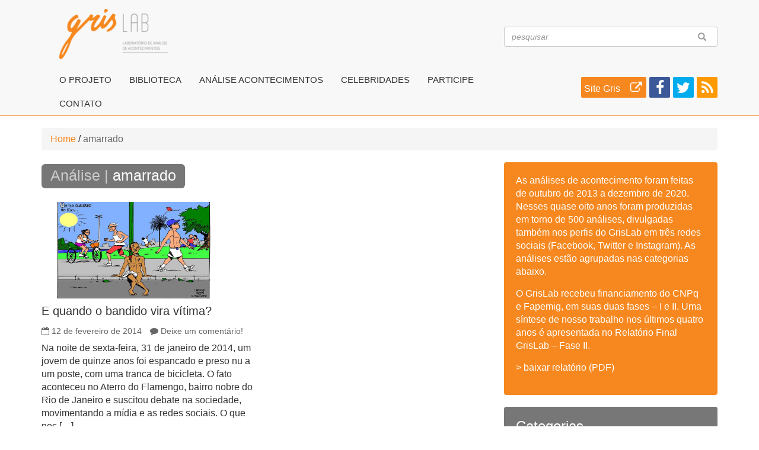

--- FILE ---
content_type: text/html; charset=UTF-8
request_url: https://grislab.com.br/tag/amarrado/
body_size: 8108
content:
<!DOCTYPE html>
<html lang="pt_br">

<head>

    <meta charset="utf-8">
    <meta http-equiv="X-UA-Compatible" content="IE=edge">
    <meta name="viewport" content="width=device-width, initial-scale=1">
    <meta name="description" content="">
    <meta name="keywords" content="">
    <meta name="author" content="Rodrigo Diniz">
				<link rel="shortcut icon" type="image/x-icon" href="https://grislab.com.br/wp-content/themes/grislab/images/fav_icon.ico">
    <title>GrisLab - Laboratório de Análise de Acontecimentos</title>

    <!-- Bootstrap Core CSS -->
    <link href="https://grislab.com.br/wp-content/themes/grislab/css/bootstrap.min.css" rel="stylesheet">

    <!-- Custom CSS -->
    <link rel="stylesheet" href="https://grislab.com.br/wp-content/themes/grislab/style.css?t=1768410746" type="text/css" media="screen,projection,print">
    
     <!-- Custom Fonts -->
    <link href="https://grislab.com.br/wp-content/themes/grislab/font-awesome/css/font-awesome.min.css" rel="stylesheet" type="text/css">
				<link href='http://fonts.googleapis.com/css?family=Roboto+Condensed:400italic,700italic,400,700' rel='stylesheet' type='text/css'>
    <!-- HTML5 Shim and Respond.js IE8 support of HTML5 elements and media queries -->
    <!-- WARNING: Respond.js doesn't work if you view the page via file:// -->
    <!--[if lt IE 9]>
        <script src="https://oss.maxcdn.com/libs/html5shiv/3.7.0/html5shiv.js"></script>
        <script src="https://oss.maxcdn.com/libs/respond.js/1.4.2/respond.min.js"></script>
    <![endif]-->
	<link rel='dns-prefetch' href='//s.w.org' />
<link rel="alternate" type="application/rss+xml" title="Feed de tag para GrisLab &raquo; amarrado" href="https://grislab.com.br/tag/amarrado/feed/" />
		<script type="text/javascript">
			window._wpemojiSettings = {"baseUrl":"https:\/\/s.w.org\/images\/core\/emoji\/11.2.0\/72x72\/","ext":".png","svgUrl":"https:\/\/s.w.org\/images\/core\/emoji\/11.2.0\/svg\/","svgExt":".svg","source":{"concatemoji":"https:\/\/grislab.com.br\/wp-includes\/js\/wp-emoji-release.min.js?ver=5.1.19"}};
			!function(e,a,t){var n,r,o,i=a.createElement("canvas"),p=i.getContext&&i.getContext("2d");function s(e,t){var a=String.fromCharCode;p.clearRect(0,0,i.width,i.height),p.fillText(a.apply(this,e),0,0);e=i.toDataURL();return p.clearRect(0,0,i.width,i.height),p.fillText(a.apply(this,t),0,0),e===i.toDataURL()}function c(e){var t=a.createElement("script");t.src=e,t.defer=t.type="text/javascript",a.getElementsByTagName("head")[0].appendChild(t)}for(o=Array("flag","emoji"),t.supports={everything:!0,everythingExceptFlag:!0},r=0;r<o.length;r++)t.supports[o[r]]=function(e){if(!p||!p.fillText)return!1;switch(p.textBaseline="top",p.font="600 32px Arial",e){case"flag":return s([55356,56826,55356,56819],[55356,56826,8203,55356,56819])?!1:!s([55356,57332,56128,56423,56128,56418,56128,56421,56128,56430,56128,56423,56128,56447],[55356,57332,8203,56128,56423,8203,56128,56418,8203,56128,56421,8203,56128,56430,8203,56128,56423,8203,56128,56447]);case"emoji":return!s([55358,56760,9792,65039],[55358,56760,8203,9792,65039])}return!1}(o[r]),t.supports.everything=t.supports.everything&&t.supports[o[r]],"flag"!==o[r]&&(t.supports.everythingExceptFlag=t.supports.everythingExceptFlag&&t.supports[o[r]]);t.supports.everythingExceptFlag=t.supports.everythingExceptFlag&&!t.supports.flag,t.DOMReady=!1,t.readyCallback=function(){t.DOMReady=!0},t.supports.everything||(n=function(){t.readyCallback()},a.addEventListener?(a.addEventListener("DOMContentLoaded",n,!1),e.addEventListener("load",n,!1)):(e.attachEvent("onload",n),a.attachEvent("onreadystatechange",function(){"complete"===a.readyState&&t.readyCallback()})),(n=t.source||{}).concatemoji?c(n.concatemoji):n.wpemoji&&n.twemoji&&(c(n.twemoji),c(n.wpemoji)))}(window,document,window._wpemojiSettings);
		</script>
		<style type="text/css">
img.wp-smiley,
img.emoji {
	display: inline !important;
	border: none !important;
	box-shadow: none !important;
	height: 1em !important;
	width: 1em !important;
	margin: 0 .07em !important;
	vertical-align: -0.1em !important;
	background: none !important;
	padding: 0 !important;
}
</style>
	<link rel='stylesheet' id='wp-block-library-css'  href='https://grislab.com.br/wp-includes/css/dist/block-library/style.min.css?ver=5.1.19' type='text/css' media='all' />
<link rel='stylesheet' id='contact-form-7-css'  href='https://grislab.com.br/wp-content/plugins/contact-form-7/includes/css/styles.css?ver=5.1.1' type='text/css' media='all' />
<link rel='stylesheet' id='wp-pagenavi-css'  href='https://grislab.com.br/wp-content/plugins/wp-pagenavi/pagenavi-css.css?ver=2.70' type='text/css' media='all' />
<script type='text/javascript' src='https://grislab.com.br/wp-includes/js/jquery/jquery.js?ver=1.12.4'></script>
<script type='text/javascript' src='https://grislab.com.br/wp-includes/js/jquery/jquery-migrate.min.js?ver=1.4.1'></script>
<link rel='https://api.w.org/' href='https://grislab.com.br/wp-json/' />
<link rel="wlwmanifest" type="application/wlwmanifest+xml" href="https://grislab.com.br/wp-includes/wlwmanifest.xml" /> 
<!-- Analytics by WP-Statistics v12.6.3 - https://wp-statistics.com/ -->
<link rel="icon" href="https://grislab.com.br/wp-content/uploads/2021/09/cropped-cropped-marca-1-1-32x32.png" sizes="32x32" />
<link rel="icon" href="https://grislab.com.br/wp-content/uploads/2021/09/cropped-cropped-marca-1-1-192x192.png" sizes="192x192" />
<link rel="apple-touch-icon-precomposed" href="https://grislab.com.br/wp-content/uploads/2021/09/cropped-cropped-marca-1-1-180x180.png" />
<meta name="msapplication-TileImage" content="https://grislab.com.br/wp-content/uploads/2021/09/cropped-cropped-marca-1-1-270x270.png" />

<!-- BEGIN ExactMetrics v5.3.7 Universal Analytics - https://exactmetrics.com/ -->
<script>
(function(i,s,o,g,r,a,m){i['GoogleAnalyticsObject']=r;i[r]=i[r]||function(){
	(i[r].q=i[r].q||[]).push(arguments)},i[r].l=1*new Date();a=s.createElement(o),
	m=s.getElementsByTagName(o)[0];a.async=1;a.src=g;m.parentNode.insertBefore(a,m)
})(window,document,'script','https://www.google-analytics.com/analytics.js','ga');
  ga('create', 'UA-137385263-1', 'auto');
  ga('send', 'pageview');
</script>
<!-- END ExactMetrics Universal Analytics -->
 <script type="text/javascript">var switchTo5x=true;</script>
<script type="text/javascript" src="http://w.sharethis.com/button/buttons.js"></script>
<script type="text/javascript">stLight.options({publisher: "81d18536-a98f-444c-9b2f-173500b1732b", doNotHash: false, doNotCopy: false, hashAddressBar: false});</script>
</head>

<body>
 <!-- Navigation -->
    <nav class="navbar navbar-default">
        <div class="container">
        <div class="row">
            <!-- Brand and toggle get grouped for better mobile display -->
            <div class="col-md-8">
            <div class="navbar-header page-scroll">
                <button type="button" class="navbar-toggle" data-toggle="collapse" data-target="#bs-example-navbar-collapse-1">
                    <span class="sr-only">Toggle navigation</span>
                    <span class="icon-bar"></span>
                    <span class="icon-bar"></span>
                    <span class="icon-bar"></span>
                </button>
                <a class="navbar-brand" href="https://grislab.com.br" title="Home | GrisLab">
                    <img src="https://grislab.com.br/wp-content/themes/grislab/images/grislab-logo.png" class="img-responsive" alt="Gris Lab - Laboratório de Análise de Acontecimentos">
                </a>
            </div>
            </div>
            <div class="col-md-4">
            	<section id="search"> 
                <form method="get" id="searchform_header" action="https://grislab.com.br/" >
   														<div id="imaginary_container"> 
                <div class="input-group stylish-input-group">
                    <input type="text" class="form-control" name="s" id="s"  placeholder="pesquisar" >
                    <input type="hidden" name="site_section" value="site-search" />
                    <span class="input-group-addon">
                        <button type="submit">
                            <span class="glyphicon glyphicon-search"></span>
                        </button>  
                    </span>
                </div>
            </div>
                 </form>               
   									</section>
            </div>
            <!-- /.navbar-collapse -->
        </div>
        <div class="row">
        	<div class="col-md-9">
            <!-- Collect the nav links, forms, and other content for toggling -->
            <div class="collapse navbar-collapse" id="bs-example-navbar-collapse-1">
                 <ul id="menu-navegation" class="nav navbar-nav"><li id="menu-item-12" class="menu-item menu-item-type-post_type menu-item-object-page menu-item-12"><a href="https://grislab.com.br/grislab/">O projeto</a></li>
<li id="menu-item-32" class="menu-item menu-item-type-post_type menu-item-object-page menu-item-32"><a href="https://grislab.com.br/biblioteca/">Biblioteca</a></li>
<li id="menu-item-1184" class="menu-item menu-item-type-post_type menu-item-object-page menu-item-1184"><a href="https://grislab.com.br/analise/">Análise Acontecimentos</a></li>
<li id="menu-item-2669" class="menu-item menu-item-type-post_type menu-item-object-page menu-item-2669"><a href="https://grislab.com.br/radar-celebridades/">Celebridades</a></li>
<li id="menu-item-357" class="menu-item menu-item-type-post_type menu-item-object-page menu-item-357"><a href="https://grislab.com.br/participe/">Participe</a></li>
<li id="menu-item-35" class="menu-item menu-item-type-post_type menu-item-object-page menu-item-35"><a href="https://grislab.com.br/contato/">Contato</a></li>
</ul>            </div>
            </div>
            <div class="col-md-3">
            	<div class="info-gris clearfix">
            <ul class="icon-social">
             <li><a href="http://www.fafich.ufmg.br/gris/" target="_blank" class="external-link">Site Gris <i style="padding-top:8%;font-size:20px" class="fa fa-external-link"></i></a></li>
                         <li><a href="https://www.facebook.com/grisufmg" title="Facebook" target="_blank"><i class="fa fa-facebook"></i></a></li>
                									             <li><a href="https://twitter.com/gris_ufmg" title="Twitter" target="_blank"><i class="fa fa-twitter"></i></a></li>
                          <li><a href="https://grislab.com.br/?feed=rss"><i class="fa fa-rss"></i></a></li>
            </ul>
            </div>
            </div>
        </div>
        </div>
        <!-- /.container -->
    </nav>				<!-- Page Content -->
    <div class="container">
        <!-- Heading Row -->
        <div class="row margin-bottom40">
        <div class="col-md-12 page">
        				<!--==============================Breadcrumb================================-->
    <div class="breadcrumb">

      	<!-- Breadcrumb NavXT 6.2.1 -->
<span typeof="v:Breadcrumb"><a rel="v:url" property="v:title" title="Home." href="https://grislab.com.br" class="home">Home</a></span> / <span typeof="v:Breadcrumb"><span property="v:title">amarrado</span></span>
</div>
</div>
            <div class="col-md-8">
            <div class="category-name"><span class="label label-default"><strong>Análise |</strong> amarrado</span></div>
     <div class="row margin-bottom30">
                                    <!-- /.col-md-4 -->
            <div class="col-md-6 destaque destaque-second destaque-page">
                
                 <figure><a href="https://grislab.com.br/e-quando-o-bandido-vira-vitima/" class="thumbnail" title="E quando o bandido vira vítima?"><img width="964" height="570" src="https://grislab.com.br/wp-content/uploads/2014/02/charge_rio_latuff.gif" class="attachment-img-responsive img-rounded size-img-responsive img-rounded wp-post-image" alt="" /></a></figure>
               <h2><a href="https://grislab.com.br/e-quando-o-bandido-vira-vitima/" title="E quando o bandido vira vítima?">E quando o bandido vira vítima?</a></h2>
                <div class="below-entry-meta">
                        <span class="posted-on"><i class="fa fa-calendar-o"></i> <time class="entry-date published">12 de fevereiro  de 2014</time></span> 
                        <span class="comments"><i class="fa fa-comment"></i> <span><a href="https://grislab.com.br/e-quando-o-bandido-vira-vitima/#respond" class="comments-link" >Deixe um comentário!</a></span></span>
                     </div>
                <p class="excerpt"><a href="https://grislab.com.br/e-quando-o-bandido-vira-vitima/" title="E quando o bandido vira vítima?">Na noite de sexta-feira, 31 de janeiro de 2014, um jovem de quinze anos foi espancado e preso nu a um poste, com uma tranca de bicicleta. O fato aconteceu no Aterro do Flamengo, bairro nobre do Rio de Janeiro e suscitou debate na sociedade, movimentando a mídia e as redes sociais. O que nos [&hellip;]</a></p>
                <a class="btn btn-default" href="https://grislab.com.br/e-quando-o-bandido-vira-vitima/" title="E quando o bandido vira vítima?">Ler a análise</a>
            </div>
            <!-- /.col-md-4 --> 
                <div class="col-md-12"></div>
              </div> 
            </div>
            <!-- /.col-md-8 -->
            <div class="col-md-4">
															<div class="textwidget"><p>As análises de acontecimento foram feitas de outubro de 2013 a dezembro de 2020. Nesses quase oito anos foram produzidas em torno de 500 análises, divulgadas também nos perfis do GrisLab em três redes sociais (Facebook, Twitter e Instagram). As análises estão agrupadas nas categorias abaixo.</p>
<p>O GrisLab recebeu financiamento do CNPq e Fapemig, em suas duas fases &#8211; I e II. Uma síntese de nosso trabalho nos últimos quatro anos é apresentada no Relatório Final GrisLab &#8211; Fase II.</p>
<p><a style="color: #fff;" href="http://grislab.com.br/wp-content/uploads/2021/09/GRISLAB-II_Relatório-final-CNPq.pdf" target="_blank" rel="noopener">&gt; baixar relatório (PDF)</a></p>
</div>
														<div class="sidebar"><h3>Categorias</h3>		<ul>
				<li class="cat-item cat-item-12"><a href="https://grislab.com.br/category/outros/" >Acontecimentos outros</a>
</li>
	<li class="cat-item cat-item-4"><a href="https://grislab.com.br/category/celebidades/" >Celebridades e Figuras Públicas</a>
</li>
	<li class="cat-item cat-item-1064"><a href="https://grislab.com.br/category/diario-da-quarentena/" >Diário da Quarentena</a>
</li>
	<li class="cat-item cat-item-598"><a href="https://grislab.com.br/category/especial/" >Especial</a>
</li>
	<li class="cat-item cat-item-6"><a href="https://grislab.com.br/category/esportes/" >Esportes</a>
</li>
	<li class="cat-item cat-item-646"><a href="https://grislab.com.br/category/festas/" >Festividades e megaeventos</a>
</li>
	<li class="cat-item cat-item-9"><a href="https://grislab.com.br/category/generoesexualidade/" >Gênero e sexualidade</a>
</li>
	<li class="cat-item cat-item-10"><a href="https://grislab.com.br/category/questoesetarias/" >Infância, juventude, 3ª idade</a>
</li>
	<li class="cat-item cat-item-487"><a href="https://grislab.com.br/category/internacional/" >Internacional</a>
</li>
	<li class="cat-item cat-item-127"><a href="https://grislab.com.br/category/midia-tecno/" >Mídia e tecnologia</a>
</li>
	<li class="cat-item cat-item-178"><a href="https://grislab.com.br/category/morte/" >Morte</a>
</li>
	<li class="cat-item cat-item-8"><a href="https://grislab.com.br/category/movimentos/" >Movimentos sociais e ativismo</a>
</li>
	<li class="cat-item cat-item-542"><a href="https://grislab.com.br/category/cultura/" >Música, arte e moda</a>
</li>
	<li class="cat-item cat-item-11"><a href="https://grislab.com.br/category/poder-politica/" >Poder e Política</a>
</li>
	<li class="cat-item cat-item-496"><a href="https://grislab.com.br/category/questoes-indigenas/" >Questões indígenas</a>
</li>
	<li class="cat-item cat-item-255"><a href="https://grislab.com.br/category/raca/" >Questões raciais</a>
</li>
	<li class="cat-item cat-item-187"><a href="https://grislab.com.br/category/regioes/" >Questões regionais</a>
</li>
	<li class="cat-item cat-item-262"><a href="https://grislab.com.br/category/socioambiental/" >Questões socioambientais</a>
</li>
	<li class="cat-item cat-item-128"><a href="https://grislab.com.br/category/religiao/" >Religião</a>
</li>
	<li class="cat-item cat-item-5"><a href="https://grislab.com.br/category/crimes/" >Violência e Crimes</a>
</li>
		</ul>
			</div><div class="sidebar"><h3>Tags</h3><div class="tagcloud"><a href="https://grislab.com.br/tag/america-latina/" class="tag-cloud-link tag-link-723 tag-link-position-1" style="font-size: 8.6194690265487pt;" aria-label="América Latina (8 itens)">América Latina</a>
<a href="https://grislab.com.br/tag/autoritarismo/" class="tag-cloud-link tag-link-549 tag-link-position-2" style="font-size: 9.7345132743363pt;" aria-label="Autoritarismo (10 itens)">Autoritarismo</a>
<a href="https://grislab.com.br/tag/belo-horizonte/" class="tag-cloud-link tag-link-63 tag-link-position-3" style="font-size: 9.7345132743363pt;" aria-label="Belo Horizonte (10 itens)">Belo Horizonte</a>
<a href="https://grislab.com.br/tag/brasil/" class="tag-cloud-link tag-link-72 tag-link-position-4" style="font-size: 13.203539823009pt;" aria-label="Brasil (20 itens)">Brasil</a>
<a href="https://grislab.com.br/tag/celebridades/" class="tag-cloud-link tag-link-86 tag-link-position-5" style="font-size: 10.230088495575pt;" aria-label="celebridades (11 itens)">celebridades</a>
<a href="https://grislab.com.br/tag/ciencia/" class="tag-cloud-link tag-link-59 tag-link-position-6" style="font-size: 8.6194690265487pt;" aria-label="ciência (8 itens)">ciência</a>
<a href="https://grislab.com.br/tag/copa-do-mundo/" class="tag-cloud-link tag-link-69 tag-link-position-7" style="font-size: 11.097345132743pt;" aria-label="Copa do Mundo (13 itens)">Copa do Mundo</a>
<a href="https://grislab.com.br/tag/coronavirus/" class="tag-cloud-link tag-link-1057 tag-link-position-8" style="font-size: 22pt;" aria-label="coronavirus (105 itens)">coronavirus</a>
<a href="https://grislab.com.br/tag/corrupcao/" class="tag-cloud-link tag-link-155 tag-link-position-9" style="font-size: 11.469026548673pt;" aria-label="Corrupção (14 itens)">Corrupção</a>
<a href="https://grislab.com.br/tag/crise-politica/" class="tag-cloud-link tag-link-314 tag-link-position-10" style="font-size: 10.230088495575pt;" aria-label="Crise Política (11 itens)">Crise Política</a>
<a href="https://grislab.com.br/tag/democracia/" class="tag-cloud-link tag-link-140 tag-link-position-11" style="font-size: 11.716814159292pt;" aria-label="democracia (15 itens)">democracia</a>
<a href="https://grislab.com.br/tag/desigualdades/" class="tag-cloud-link tag-link-745 tag-link-position-12" style="font-size: 10.601769911504pt;" aria-label="Desigualdades (12 itens)">Desigualdades</a>
<a href="https://grislab.com.br/tag/educacao/" class="tag-cloud-link tag-link-190 tag-link-position-13" style="font-size: 13.699115044248pt;" aria-label="Educação (22 itens)">Educação</a>
<a href="https://grislab.com.br/tag/eleicoes/" class="tag-cloud-link tag-link-440 tag-link-position-14" style="font-size: 12.088495575221pt;" aria-label="Eleições (16 itens)">Eleições</a>
<a href="https://grislab.com.br/tag/estados-unidos/" class="tag-cloud-link tag-link-29 tag-link-position-15" style="font-size: 11.469026548673pt;" aria-label="Estados Unidos (14 itens)">Estados Unidos</a>
<a href="https://grislab.com.br/tag/fake-news/" class="tag-cloud-link tag-link-632 tag-link-position-16" style="font-size: 9.2389380530973pt;" aria-label="Fake News (9 itens)">Fake News</a>
<a href="https://grislab.com.br/tag/feminismo/" class="tag-cloud-link tag-link-282 tag-link-position-17" style="font-size: 10.230088495575pt;" aria-label="Feminismo (11 itens)">Feminismo</a>
<a href="https://grislab.com.br/tag/futebol/" class="tag-cloud-link tag-link-151 tag-link-position-18" style="font-size: 10.601769911504pt;" aria-label="Futebol (12 itens)">Futebol</a>
<a href="https://grislab.com.br/tag/globo/" class="tag-cloud-link tag-link-232 tag-link-position-19" style="font-size: 8.6194690265487pt;" aria-label="Globo (8 itens)">Globo</a>
<a href="https://grislab.com.br/tag/genero/" class="tag-cloud-link tag-link-20 tag-link-position-20" style="font-size: 8.6194690265487pt;" aria-label="gênero (8 itens)">gênero</a>
<a href="https://grislab.com.br/tag/historia/" class="tag-cloud-link tag-link-163 tag-link-position-21" style="font-size: 8pt;" aria-label="História (7 itens)">História</a>
<a href="https://grislab.com.br/tag/homofobia/" class="tag-cloud-link tag-link-107 tag-link-position-22" style="font-size: 9.2389380530973pt;" aria-label="homofobia (9 itens)">homofobia</a>
<a href="https://grislab.com.br/tag/impeachment/" class="tag-cloud-link tag-link-286 tag-link-position-23" style="font-size: 10.601769911504pt;" aria-label="Impeachment (12 itens)">Impeachment</a>
<a href="https://grislab.com.br/tag/jair-bolsonaro/" class="tag-cloud-link tag-link-333 tag-link-position-24" style="font-size: 17.663716814159pt;" aria-label="Jair Bolsonaro (47 itens)">Jair Bolsonaro</a>
<a href="https://grislab.com.br/tag/jornalismo/" class="tag-cloud-link tag-link-494 tag-link-position-25" style="font-size: 10.230088495575pt;" aria-label="Jornalismo (11 itens)">Jornalismo</a>
<a href="https://grislab.com.br/tag/justica/" class="tag-cloud-link tag-link-649 tag-link-position-26" style="font-size: 12.955752212389pt;" aria-label="Justiça (19 itens)">Justiça</a>
<a href="https://grislab.com.br/tag/lava-jato/" class="tag-cloud-link tag-link-173 tag-link-position-27" style="font-size: 13.946902654867pt;" aria-label="Lava Jato (23 itens)">Lava Jato</a>
<a href="https://grislab.com.br/tag/lula/" class="tag-cloud-link tag-link-307 tag-link-position-28" style="font-size: 13.203539823009pt;" aria-label="Lula (20 itens)">Lula</a>
<a href="https://grislab.com.br/tag/machismo/" class="tag-cloud-link tag-link-315 tag-link-position-29" style="font-size: 12.088495575221pt;" aria-label="Machismo (16 itens)">Machismo</a>
<a href="https://grislab.com.br/tag/marielle-franco/" class="tag-cloud-link tag-link-811 tag-link-position-30" style="font-size: 9.7345132743363pt;" aria-label="Marielle Franco (10 itens)">Marielle Franco</a>
<a href="https://grislab.com.br/tag/morte/" class="tag-cloud-link tag-link-757 tag-link-position-31" style="font-size: 11.097345132743pt;" aria-label="morte (13 itens)">morte</a>
<a href="https://grislab.com.br/tag/papa-francisco/" class="tag-cloud-link tag-link-240 tag-link-position-32" style="font-size: 9.2389380530973pt;" aria-label="Papa Francisco (9 itens)">Papa Francisco</a>
<a href="https://grislab.com.br/tag/politica/" class="tag-cloud-link tag-link-177 tag-link-position-33" style="font-size: 11.469026548673pt;" aria-label="Política (14 itens)">Política</a>
<a href="https://grislab.com.br/tag/publicidade/" class="tag-cloud-link tag-link-146 tag-link-position-34" style="font-size: 9.2389380530973pt;" aria-label="Publicidade (9 itens)">Publicidade</a>
<a href="https://grislab.com.br/tag/racismo/" class="tag-cloud-link tag-link-297 tag-link-position-35" style="font-size: 15.929203539823pt;" aria-label="Racismo (34 itens)">Racismo</a>
<a href="https://grislab.com.br/tag/saude-mental/" class="tag-cloud-link tag-link-679 tag-link-position-36" style="font-size: 9.2389380530973pt;" aria-label="saúde mental (9 itens)">saúde mental</a>
<a href="https://grislab.com.br/tag/saude-publica/" class="tag-cloud-link tag-link-300 tag-link-position-37" style="font-size: 12.955752212389pt;" aria-label="Saúde pública (19 itens)">Saúde pública</a>
<a href="https://grislab.com.br/tag/stf/" class="tag-cloud-link tag-link-329 tag-link-position-38" style="font-size: 10.601769911504pt;" aria-label="STF (12 itens)">STF</a>
<a href="https://grislab.com.br/tag/sergio-moro/" class="tag-cloud-link tag-link-209 tag-link-position-39" style="font-size: 8.6194690265487pt;" aria-label="Sérgio Moro (8 itens)">Sérgio Moro</a>
<a href="https://grislab.com.br/tag/telenovela/" class="tag-cloud-link tag-link-35 tag-link-position-40" style="font-size: 8pt;" aria-label="telenovela (7 itens)">telenovela</a>
<a href="https://grislab.com.br/tag/televisao/" class="tag-cloud-link tag-link-298 tag-link-position-41" style="font-size: 12.088495575221pt;" aria-label="Televisão (16 itens)">Televisão</a>
<a href="https://grislab.com.br/tag/temer/" class="tag-cloud-link tag-link-602 tag-link-position-42" style="font-size: 10.230088495575pt;" aria-label="Temer (11 itens)">Temer</a>
<a href="https://grislab.com.br/tag/trump/" class="tag-cloud-link tag-link-182 tag-link-position-43" style="font-size: 8.6194690265487pt;" aria-label="Trump (8 itens)">Trump</a>
<a href="https://grislab.com.br/tag/violencia-de-genero/" class="tag-cloud-link tag-link-400 tag-link-position-44" style="font-size: 9.2389380530973pt;" aria-label="violência de gênero (9 itens)">violência de gênero</a>
<a href="https://grislab.com.br/tag/violencia-policial/" class="tag-cloud-link tag-link-345 tag-link-position-45" style="font-size: 9.7345132743363pt;" aria-label="violência policial (10 itens)">violência policial</a></div>
</div>     </div>
            <!-- /.col-md-4 -->
        </div>
        <!-- /.row -->
    </div>
    <!-- /.container -->
<script type='text/javascript'>
/* <![CDATA[ */
var wpcf7 = {"apiSettings":{"root":"https:\/\/grislab.com.br\/wp-json\/contact-form-7\/v1","namespace":"contact-form-7\/v1"},"cached":"1"};
/* ]]> */
</script>
<script type='text/javascript' src='https://grislab.com.br/wp-content/plugins/contact-form-7/includes/js/scripts.js?ver=5.1.1'></script>
<script type='text/javascript' src='https://grislab.com.br/wp-includes/js/wp-embed.min.js?ver=5.1.19'></script>
		 <!-- Footer -->
        <footer>
            <div class="container">
            <div class="row">
                <div id="endereco" class="col-md-4">
                    <h4>Laboratório de Análise de Acontecimentos (GrisLab)</h4>			<div class="textwidget"><p>Universidade Federal de Minas Gerais – UFMG</p>
<p>Faculdade de Filosofia e Ciências Humanas – FAFICH – Departamento de Comunicação Social</p>
<p>Av. Antônio Carlos, 6627 – Campus Pampulha<br />
Sala 3047 – 3° andar<br />
CEP: 31.270-901 – Belo Horizonte/MG<br />
<span class="label label-map"><a href="https://goo.gl/maps/z7pWL" target="_blank"><i class="fa fa-location-arrow"></i>  ver mapa</a></span></p>
<p>grislab.gris@gmail.com</p>
</div>
		                 </div>
                <div class="col-md-4">
                   	<h4>Assine nossa newsletter</h4> 
                <script>(function() {
	if (!window.mc4wp) {
		window.mc4wp = {
			listeners: [],
			forms    : {
				on: function (event, callback) {
					window.mc4wp.listeners.push({
						event   : event,
						callback: callback
					});
				}
			}
		}
	}
})();
</script><!-- Mailchimp for WordPress v4.5.0 - https://wordpress.org/plugins/mailchimp-for-wp/ --><form id="mc4wp-form-1" class="mc4wp-form mc4wp-form-2406" method="post" data-id="2406" data-name="Assine nossa Newsletter" ><div class="mc4wp-form-fields"><div class="ct-contactForm">
<div class="form-group">
	<div class="row">
      <div class="col-md-12">
      <label>Email: </label>
	<input type="email" name="EMAIL" class="form-control" placeholder="Digite seu email" required />
      </div>
      <div class="col-md-12 text-right">
 <button type="submit" class="btn btn-warning text-uppercase">Assinar</button>
      </div>
  </div>
</div>
</div></div><label style="display: none !important;">Leave this field empty if you're human: <input type="text" name="_mc4wp_honeypot" value="" tabindex="-1" autocomplete="off" /></label><input type="hidden" name="_mc4wp_timestamp" value="1768410746" /><input type="hidden" name="_mc4wp_form_id" value="2406" /><input type="hidden" name="_mc4wp_form_element_id" value="mc4wp-form-1" /><div class="mc4wp-response"></div></form><!-- / Mailchimp for WordPress Plugin -->                   <h4>Realização</h4> 
                   <img src="https://grislab.com.br/wp-content/themes/grislab/images/realizacao.png" alt="Gris Lab - Laboratório de Análise de Acontecimentos">
                	
                </div>
                <div class="col-md-4">
                    <div class="footer-logo">
                     <h4>Apoio</h4>
                     <a href="http://www.cnpq.br/" target="_blank"t title="visite o site"><img src="https://grislab.com.br/wp-content/themes/grislab/images/logo-cnpq.png" alt="CNPQ"></a>
               				<a href="http://www.fapemig.br/" target="_blank"t title="visite o site"><img style="margin-left:20px;" src="https://grislab.com.br/wp-content/themes/grislab/images/logo-fapemig.png" alt="FAPEMIG"></a>
                    </div>
                    <div>
                     <h4>Apoio Institucional</h4>
                     <a href="http://www.fafich.ufmg.br/dcs/" target="_blank"t title="visite o site"><img src="https://grislab.com.br/wp-content/themes/grislab/images/logo-comunicacao.png" alt="Comunicação"></a>
               				<a href="http://www.fafich.org.br/" target="_blank"t title="visite o site"><img src="https://grislab.com.br/wp-content/themes/grislab/images/logo-fafich.png" alt="FAFICH"></a>
                   <a href="https://www.ufmg.br/" target="_blank"t title="visite o site"><img src="https://grislab.com.br/wp-content/themes/grislab/images/logo-ufmg.png" alt="UFMG"></a>
                				</div>	
                </div>
            </div>
            </div>
        </footer>
    <!-- jQuery -->
    <script src="https://grislab.com.br/wp-content/themes/grislab/js/jquery.js"></script>
				<script src="https://grislab.com.br/wp-content/themes/grislab/js/custom.js"></script>
    <!-- Bootstrap Core JavaScript -->
    <script src="https://grislab.com.br/wp-content/themes/grislab/js/bootstrap.min.js"></script>
    <script src="https://grislab.com.br/wp-content/themes/grislab/form/js/contact-form.js"></script>

</body>

</html>
 

--- FILE ---
content_type: text/plain
request_url: https://www.google-analytics.com/j/collect?v=1&_v=j102&a=1113960671&t=pageview&_s=1&dl=https%3A%2F%2Fgrislab.com.br%2Ftag%2Famarrado%2F&ul=en-us%40posix&dt=GrisLab%20-%20Laborat%C3%B3rio%20de%20An%C3%A1lise%20de%20Acontecimentos&sr=1280x720&vp=1280x720&_u=IEBAAEABAAAAACAAI~&jid=803400932&gjid=2008978996&cid=980687797.1768410747&tid=UA-137385263-1&_gid=398072634.1768410747&_r=1&_slc=1&z=787651068
body_size: -450
content:
2,cG-72XLCMX8NS